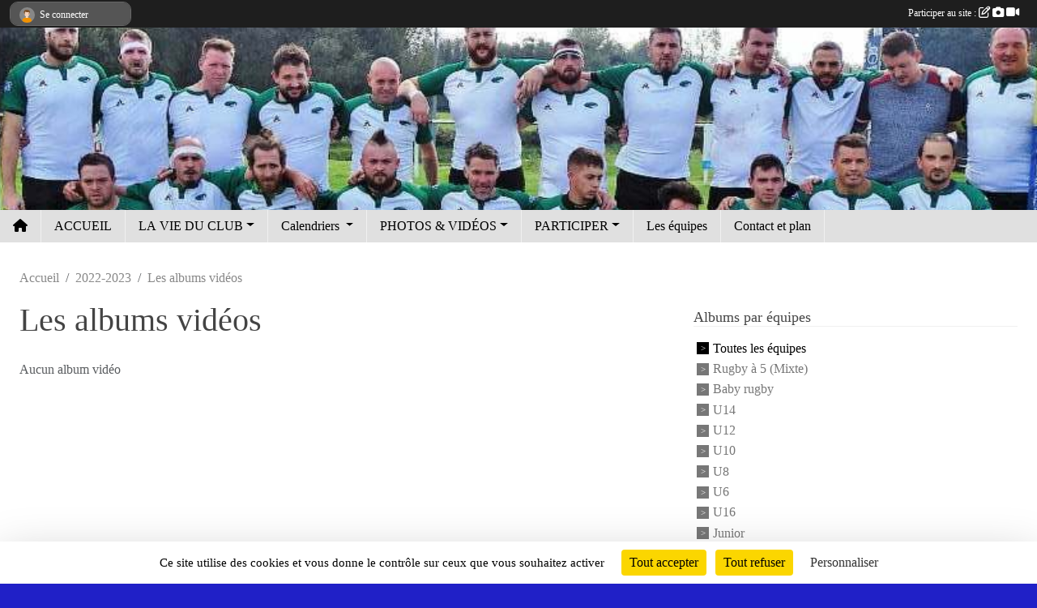

--- FILE ---
content_type: text/html; charset=UTF-8
request_url: https://www.rugbypordic.com/saison-2022-2023/videos-du-club?equipe=70188
body_size: 7544
content:
<!DOCTYPE html>
<html lang="fr" class="verdana uppercasable">
<head>
    <base href="https://www.rugbypordic.com/">
    <meta charset="utf-8">
    <meta http-equiv="Content-Type" content="text/html; charset=utf-8">
    <title>Les albums vidéos - Rugby Pordic Côtes d&#039;Armor</title>
    <meta name="description" content="XV de l&amp;#039;IC
Rugby Pordic
Rugby Saint-Brieuc
Rugby 22
Rugby côtes d&amp;#039;armor
Pordic Rugby
Saint-Brieuc Rugby">
    <meta name="viewport" content="width=device-width, initial-scale=1, maximum-scale=1">
    <meta name="csrf-token" content="aS4o6ozaocdtgCIho5aQGLdZ1CbpTJUbPg6IW72P">
    <meta name="apple-itunes-app" content="app-id=890452369">

    <link rel="shortcut icon" type="image/png" href="/media/uploaded/sites/13471/association/5e14d36586a34_xvdelic4cb19205749c4eefa1c7f7128a87ece0s200x200.png">    
    <link rel="apple-touch-icon" sizes="152x152" href="/mu-152/13471/association/5e14d36586a34_xvdelic4cb19205749c4eefa1c7f7128a87ece0s200x200.png">
    <link rel="apple-touch-icon" sizes="180x180" href="/mu-180/13471/association/5e14d36586a34_xvdelic4cb19205749c4eefa1c7f7128a87ece0s200x200.png">
    <link rel="apple-touch-icon" sizes="167x167" href="/mu-167/13471/association/5e14d36586a34_xvdelic4cb19205749c4eefa1c7f7128a87ece0s200x200.png">
    <meta name="msapplication-TileImage" content="/mu-180/13471/association/5e14d36586a34_xvdelic4cb19205749c4eefa1c7f7128a87ece0s200x200.png">


    <link rel="manifest" href="/manifest.json">
    <meta name="apple-mobile-web-app-title" content="Rugby Pordic Côtes d&#039;Armor">

 
    <meta property="og:image" content="https://www.rugbypordic.com/media/uploaded/sites/13471/association/5e14d36586a34_xvdelic4cb19205749c4eefa1c7f7128a87ece0s200x200.png">
    <meta property="og:title" content="XV de l&#039;IC">
    <meta property="og:description" content="XV de l&amp;#039;IC
Rugby Pordic
Rugby Saint-Brieuc
Ru...">


    <link rel="alternate" type="application/rss+xml" title="Rugby Pordic Côtes d&#039;Armor - Les news" href="/rss/news">
    <link rel="alternate" type="application/rss+xml" title="Rugby Pordic Côtes d&#039;Armor - Les évènements" href="/rss/evenement">


<link type="text/css" rel="stylesheet" href="css/bootstrap.5.3.2/bootstrap.min.css">

<link type="text/css" rel="stylesheet" href="css/fontawesome-free-6.5.1-web/css/all.min.css">

<link type="text/css" rel="stylesheet" href="css/barre-noire.css">

<link type="text/css" rel="stylesheet" href="css/common.css">

<link type="text/css" rel="stylesheet" href="css/design-3.css">

<link type="text/css" rel="stylesheet" href="js/fancybox.5.0.36/fancybox.css">

<link type="text/css" rel="stylesheet" href="fonts/icons.css">

    <script src="js/bootstrap.5.3.2/bootstrap.bundle.min.js?tm=1736255796"></script>
    <script src="js/jquery-3.7.1.min.js?tm=1736255796"></script>
    <script src="js/advert.js?tm=1736255796"></script>

     <script src="/tarteaucitron/tarteaucitron.js"></script>
    <script src="/tarteaucitron/tarteaucitron-services.js"></script>
    <script>
        tarteaucitron.init({
            "privacyUrl": "", /* Privacy policy url */

            "hashtag": "#tarteaucitron", /* Open the panel with this hashtag */
            "cookieName": "tarteaucitron", /* Cookie name */

            "orientation": "bottom", //  "middle", /* Banner position (top - bottom) */

            "showAlertSmall": false, /* Show the small banner on bottom right */
            "cookieslist": false, /* Show the cookie list */

            "showIcon": false, /* Show cookie icon to manage cookies */
            "iconPosition": "BottomRight", /* BottomRight, BottomLeft, TopRight and TopLeft */

            "adblocker": false, /* Show a Warning if an adblocker is detected */

            "DenyAllCta" : true, /* Show the deny all button */
            "AcceptAllCta" : true, /* Show the accept all button when highPrivacy on */
            "highPrivacy": true, /* HIGHLY RECOMMANDED Disable auto consent */

            "handleBrowserDNTRequest": false, /* If Do Not Track == 1, disallow all */

            "removeCredit": true, /* Remove credit link */
            "moreInfoLink": true, /* Show more info link */
            "useExternalCss": false, /* If false, the tarteaucitron.css file will be loaded */

            "readmoreLink": "", /* Change the default readmore link */

            "mandatory": true, /* Show a message about mandatory cookies */
        });
        
    </script> 
</head>
<body class="colonne_widget_double albumsvideos_du-club bg-type-tile no-asso-name no-logo no-title no-orientation fixed-footer users-boxed filters-aside footer-with-partenaires"  style="--color1: rgb(0, 0, 0);--color2: rgb(32, 107, 13);--color1-light: rgba(0, 0, 0,0.05);--color1-declined: rgb(32,32,32);--color2-declined: rgb(64,139,45);--title-color: rgb(0, 0, 0);--color1-bkg-texte1: rgb(160,160,160);--color1-bkg-texte2: rgb(192,255,173);--background-color: rgb(32, 32, 199);--background-image-personnalisee: url(/media/uploaded/sites/13471/background/5a51fa7da6f78_IMG5226.JPG);--background-image: url(/images/backgrounds/pattern8.png);--logo-size: 50px;--title-px: 60;--title-size: 2em;--slogan-size: 1.5em;--title-size-coef1: 1;--title-size-coef2: 24;--color1r: 0;--color1g: 0;--color1b: 0;--max-width: 1400px;--bandeau-w: 110.294%;--bandeau-h: 232.558%;--bandeau-x: -7.353%;--bandeau-y: -24.205%;--bandeau-max-height: 245.614px;" >
        <div id="wrap">
    <div id="a2hs" class="bg-dark d-sm-none">
    <div class="container-fluid py-3 maxwidth">
        <div class="row">
            <div class="col-6 text-white">
                <img src="/images/common/mobile-app.png" class="img-thumbnail" style="max-width:30px">
                sportsregions
            </div>
            <div class="col-6 text-end">
                <a href="https://play.google.com/store/apps/details?id=com.initiatives.sportsregions&hl=fr_FR" class="btn btn-sm btn-success">Installer</a>
            </div>
        </div>
    </div>
</div>    <header id="header">
        <div class="container-fluid maxwidth" id="logo-et-titre">
            <div class="row">
                <div class="col-3 col-sm-2  px-3 pr-sm-1 px-md-2 px-lg-4 px-xl-4" id="logo">
                    <div class="text-center">
                        <a href="https://www.rugbypordic.com" class="d-inline-block p-1 p-sm-2">
                            <img class="img-fluid" src="/media/uploaded/sites/13471/association/5e14d36586a34_xvdelic4cb19205749c4eefa1c7f7128a87ece0s200x200.png" alt="Logo">
                                    </a>
                    </div>
                </div>
                <div class="col">
                        <p id="titre" class="longueur_2">XV de l&#039;IC - Rugby Pordic</p>
     
                    </div>
            </div>
        </div>
        
        <div class="container-fluid px-0">
            <section class="row g-0 maxwidth m-auto">
                <div class="col">
                    <div id="conteneur_bandeau">
                            <a href="https://www.rugbypordic.com"  rel="home"  >
                            <img id="image_bandeau" src="/media/uploaded/sites/13471/bandeau/618aac4b2aace_246824067241936267904853815564771515699434n.jpg" alt="">
                        </a>
                        
                        <a href="https://www.rugbypordic.com"  rel="home"   id="lien-bandeau">
                            <img src="/images/common/trans.png">
                        </a>
                        </div>
                </div>
            </section>    
        
            <section class="row g-0" id="section_menu">
                <div class="col">
                    <nav id="mainmenu" class="allow2lines maxwidth m-auto">
                        <ul class="nav nav-pills">
    <li class="nav-item" id="menu_home"><a class="nav-link" href="https://www.rugbypordic.com"><span>Accueil </span><i class="fa fa-home"></i></a></li>
            
    <li class="nav-item" id="menu_391794">
        <a class="nav-link " href="https://www.rugbypordic.com">ACCUEIL</a>
    </li>
            
    <li class="nav-item dropdown" id="menu_391796">
        <button class="nav-link dropdown-toggle " data-bs-toggle="dropdown" role="button" aria-haspopup="true" aria-expanded="false">LA VIE DU CLUB</button>
        <div class="dropdown-menu">
                            <a class="dropdown-item" href="https://www.rugbypordic.com/evenements" id="menu_391797">Évènements</a>
                            <a class="dropdown-item" href="https://www.rugbypordic.com/resultats" id="menu_391798">Résultats</a>
                            <a class="dropdown-item" href="https://www.rugbypordic.com/actualites-du-club" id="menu_391799">Les News</a>
                    </div>
    </li>
            
    <li class="nav-item dropdown" id="menu_391800">
        <button class="nav-link dropdown-toggle " data-bs-toggle="dropdown" role="button" aria-haspopup="true" aria-expanded="false">Calendriers </button>
        <div class="dropdown-menu">
                            <a class="dropdown-item" href="https://www.rugbypordic.com/documents" id="menu_391801">Calendriers Seniors / Juniors / Cadets / EDR</a>
                            <a class="dropdown-item" href="https://www.rugbypordic.com/organigramme-du-club" id="menu_391802">Organigramme XV de l&#039;IC</a>
                    </div>
    </li>
            
    <li class="nav-item dropdown" id="menu_391803">
        <button class="nav-link dropdown-toggle " data-bs-toggle="dropdown" role="button" aria-haspopup="true" aria-expanded="false">PHOTOS &amp; VIDÉOS</button>
        <div class="dropdown-menu">
                            <a class="dropdown-item" href="https://www.rugbypordic.com/videos-du-club" id="menu_391804">Vidéos</a>
                            <a class="dropdown-item" href="https://www.rugbypordic.com/photos-du-club" id="menu_391805">Photos</a>
                    </div>
    </li>
            
    <li class="nav-item dropdown" id="menu_391806">
        <button class="nav-link dropdown-toggle " data-bs-toggle="dropdown" role="button" aria-haspopup="true" aria-expanded="false">PARTICIPER</button>
        <div class="dropdown-menu">
                            <a class="dropdown-item" href="https://www.rugbypordic.com/newsletters" id="menu_391807">Newsletter</a>
                            <a class="dropdown-item" href="https://www.rugbypordic.com/partenaires" id="menu_391808">Partenaires</a>
                            <a class="dropdown-item" href="https://www.rugbypordic.com/livre-d-or" id="menu_391809">Livre d&#039;or</a>
                            <a class="dropdown-item" href="https://www.rugbypordic.com/forum" id="menu_391810">Forum</a>
                    </div>
    </li>
            
    <li class="nav-item" id="menu_391811">
        <a class="nav-link " href="https://www.rugbypordic.com/equipes">Les équipes</a>
    </li>
            
    <li class="nav-item" id="menu_391813">
        <a class="nav-link " href="https://www.rugbypordic.com/contactez-nous">Contact et plan</a>
    </li>
</ul>
<form action="#" method="post">
    <select class="form-control form-select" id="navigation-select" name="navigation-select">
        <option value="">Navigation</option>
    </select>
</form>                    </nav>
                </div>
            </section>
        
            
            </div>
    </header>
    <div class="maxwidth m-auto  is_list    " id="contenu">
        <div class="container-fluid px-1 px-sm-4">
                        
                            <div class="row g-sm-3 mt-0">
                                            <div class="col-10">
                            <nav aria-label="breadcrumb">
        <ol class="breadcrumb" itemscope itemtype="https://schema.org/BreadcrumbList">
                            <li class="breadcrumb-item " itemprop="itemListElement" itemscope itemtype="https://schema.org/ListItem"><meta itemprop="position" content="1"><a href="https://www.rugbypordic.com" itemprop="item"><span itemprop="name">Accueil</span></a></li>
                            <li class="breadcrumb-item  interval " itemprop="itemListElement" itemscope itemtype="https://schema.org/ListItem"><meta itemprop="position" content="2"><a href="/saison-2022-2023" itemprop="item"><span itemprop="name">2022-2023</span></a></li>
                            <li class="breadcrumb-item " itemprop="itemListElement" itemscope itemtype="https://schema.org/ListItem"><meta itemprop="position" content="3"><span itemprop="name">Les albums vidéos</span></li>
                    </ol>
    </nav>
                        </div>
                                    </div>
            
<div class="row g-sm-3 with-right-aside">
    <div class="col-lg-8" id="main-column">
    <section id="main">
        <div class="inner">
            <header id="content-header">
                                    <h1  class="with-filters" ><span>Les albums vidéos</span></h1>
                    <div id="barre-de-filtrage" class="mb-3 nb-filtres-1" data-nbfiltres="1">
<span><label for="section_discipline_et_equipe_id" class="d-none">Albums par équipes</label><select class="filtre form-select" name="filter_section_discipline_et_equipe_id" id="section_discipline_et_equipe_id" aria-expanded="false" aria-roledescription="Albums par équipes">
                        <option value="https://www.rugbypordic.com/saison-2022-2023/videos-du-club"  selected="selected"   >
                                Toutes les équipes
            </option>
                                <option value="https://www.rugbypordic.com/saison-2022-2023/videos-du-club?groupe_id=133429"   >
                                    
                                Rugby à 5 (Mixte)
            </option>
                                <option value="https://www.rugbypordic.com/saison-2022-2023/videos-du-club?groupe_id=114151"   >
                                    
                                Baby rugby
            </option>
                                <option value="https://www.rugbypordic.com/saison-2022-2023/videos-du-club?groupe_id=70410"   >
                                    
                                U14
            </option>
                                <option value="https://www.rugbypordic.com/saison-2022-2023/videos-du-club?groupe_id=70409"   >
                                    
                                U12
            </option>
                                <option value="https://www.rugbypordic.com/saison-2022-2023/videos-du-club?groupe_id=70408"   >
                                    
                                U10
            </option>
                                <option value="https://www.rugbypordic.com/saison-2022-2023/videos-du-club?groupe_id=70407"   >
                                    
                                U8
            </option>
                                <option value="https://www.rugbypordic.com/saison-2022-2023/videos-du-club?groupe_id=70176"   >
                                    
                                U6
            </option>
                                <option value="https://www.rugbypordic.com/saison-2022-2023/videos-du-club?groupe_id=70189"   >
                                    
                                U16
            </option>
                                <option value="https://www.rugbypordic.com/saison-2022-2023/videos-du-club?groupe_id=70188"   >
                                    
                                Junior
            </option>
                                <option value="https://www.rugbypordic.com/saison-2022-2023/videos-du-club?groupe_id=70071"   >
                                    
                                Equipe Sénior
            </option>
            </select></span>
</div>
                        <hr class="leon">
</header>            <div class="content">
                                <div class="content  ">
                                        <div class="container-fluid px-0">
                                                <div class="row">
                            <div class="col-12">
                                <p class="text-muted my-3">Aucun album vidéo</p>
                            </div>
                        </div>
                    </div>

                                        
                </div>
            </div>
        </div>
    </section>
 
    </div>
    <aside class="col-lg-4">
            <section class="filter">
            <div class="inner">
                <header>
    <h2 class="secondary-content"><span >Albums par équipes</span></h2>
</header>
                <div class="content">
                    <ul>
                                                                        <li   class="actif" ><a href="https://www.rugbypordic.com/saison-2022-2023/videos-du-club">Toutes les équipes</a></li>
                                                                                                <li  ><a href="https://www.rugbypordic.com/saison-2022-2023/videos-du-club?groupe_id=133429">Rugby à 5 (Mixte)</a></li>
                                                                                                <li  ><a href="https://www.rugbypordic.com/saison-2022-2023/videos-du-club?groupe_id=114151">Baby rugby</a></li>
                                                                                                <li  ><a href="https://www.rugbypordic.com/saison-2022-2023/videos-du-club?groupe_id=70410">U14</a></li>
                                                                                                <li  ><a href="https://www.rugbypordic.com/saison-2022-2023/videos-du-club?groupe_id=70409">U12</a></li>
                                                                                                <li  ><a href="https://www.rugbypordic.com/saison-2022-2023/videos-du-club?groupe_id=70408">U10</a></li>
                                                                                                <li  ><a href="https://www.rugbypordic.com/saison-2022-2023/videos-du-club?groupe_id=70407">U8</a></li>
                                                                                                <li  ><a href="https://www.rugbypordic.com/saison-2022-2023/videos-du-club?groupe_id=70176">U6</a></li>
                                                                                                <li  ><a href="https://www.rugbypordic.com/saison-2022-2023/videos-du-club?groupe_id=70189">U16</a></li>
                                                                                                <li  ><a href="https://www.rugbypordic.com/saison-2022-2023/videos-du-club?groupe_id=70188">Junior</a></li>
                                                                                                <li  ><a href="https://www.rugbypordic.com/saison-2022-2023/videos-du-club?groupe_id=70071">Equipe Sénior</a></li>
                                                                </ul>
                </div>
            </div>
        </section>
             
    </aside>
</div>
    </div>
    </div>
</div>
<footer id="footer"  class="with-partenaires" >
    <div class="container-fluid maxwidth">
        <div class="row background main">
            <div class="col pt-4">
                <section itemscope itemtype="https://schema.org/SportsOrganization">
    <h2 itemprop="name">XV de l&#039;IC</h2>
    <p class="adresse" itemprop="address" itemscope itemtype="https://schema.org/PostalAddress">
        <span itemprop="streetAddress">Rue Jean Moulin</span><br> 
        <span itemprop="postalCode">22590</span> <span itemprop="addressLocality">Pordic</span>
    </p>
            <br>
                    <script><!--
        document.write("<p><a itemprop=\"email\" href=\"mail"+"to:"+"secretariat.xvdelic"+String.fromCharCode(64)+"gmail.com\" >secretariat.xvdelic"+String.fromCharCode(64)+"gmail.com<\/a><\/p>");
        // --></script>
    </section>                <nav id="legal">
    <ul>
        <li><a href="https://www.rugbypordic.com/informations-legales" class="informations-legales">Informations légales</a></li>
        <li><a href="https://www.sportsregions.fr/signaler-un-contenu-inapproprie?k=181467841">Signaler un contenu inapproprié</a></li>
    </ul>
</nav>            </div>
            <div class="d-none d-sm-block col pt-4">
                <section id="footer_partage">
                    <div id="visites">
                <span id="nb-visites">Chargement des </span> visites
    </div>
<div id="stats_analyser"></div>                    <div class="rss">
    <a href="https://www.rugbypordic.com/rss/news" data-bs-toggle="tooltip" data-bs-placement="top" title="Flux rss des actualités"><i class="fa fa-rss"></i></a>
    <a href="https://www.rugbypordic.com/rss/evenement" data-bs-toggle="tooltip" data-bs-placement="top" title="Flux rss des évènements"><i class="fa fa-rss"></i></a>
</div>                    <span class="partage-reseaux-sociaux">
                        <div class="partage_block"><button type="button" url="https://www.rugbypordic.com" text="XV de l’IC" class="partage-facebook facebookShare" title="Partager sur Facebook">
    <svg xmlns="http://www.w3.org/2000/svg" xmlns:xlink="https://www.w3.org/1999/xlink" viewBox="0 0 32 32" class="at-icon at-icon-facebook" title="Facebook" alt="Facebook"><g><path d="M21 6.144C20.656 6.096 19.472 6 18.097 6c-2.877 0-4.85 1.66-4.85 4.7v2.62H10v3.557h3.247V26h3.895v-9.123h3.234l.497-3.557h-3.73v-2.272c0-1.022.292-1.73 1.858-1.73h2V6.143z" fill-rule="evenodd"/></g></svg>
</button>
<button type="button" url="https://www.rugbypordic.com" text="XV de l’IC" class="partage-twitter twitterShare" title="Partager sur X">
    <svg viewBox="0 0 300 271" xmlns="http://www.w3.org/2000/svg" xmlns:xlink="https://www.w3.org/1999/xlink" class="at-icon at-icon-twitter" title="Twitter" alt="Twitter"><path d="m236 0h46l-101 115 118 156h-92.6l-72.5-94.8-83 94.8h-46l107-123-113-148h94.9l65.5 86.6zm-16.1 244h25.5l-165-218h-27.4z"/></svg>
</button></div>
                    </span>
                </section>
            </div>
        </div>
        <div class="row partenaires">
        <div class="col-12 px-0">
            <div class="container-fluid">
                <div class="d-none d-sm-flex row background">
                    <div class="col">
                                                    <hr>
                                                <h2>Les partenaires du club</h2>
                    </div>
                </div>
                <div class="d-none d-sm-flex row background pb-2 ">
                                        <div class="col-2 col-md-1 py-2 px-1 px-md-2 px-xl-3 part text-center ">
                        <a data-bs-toggle="tooltip" data-bs-placement="top" href="/partenaires/cfr-72516" title="C.F.R">
                                                            <img class="img-fluid border" src="/mub-120-120-f3f3f3/13471/partenaire/5a7dc95a76087_27906389102161961603562321119512381o.jpg" alt="C.F.R">
                                                    </a>
                    </div>
                                        <div class="col-2 col-md-1 py-2 px-1 px-md-2 px-xl-3 part text-center ">
                        <a data-bs-toggle="tooltip" data-bs-placement="top" href="/partenaires/cordier-jones-72507" title="Cordier Jones">
                                                            <img class="img-fluid border" src="/mub-120-120-f3f3f3/13471/partenaire/5a7dc65489a18_27901529102161961657163662057826271o.jpg" alt="Cordier Jones">
                                                    </a>
                    </div>
                                        <div class="col-2 col-md-1 py-2 px-1 px-md-2 px-xl-3 part text-center ">
                        <a data-bs-toggle="tooltip" data-bs-placement="top" href="/partenaires/intermarche-71322" title="Intermarché">
                                                            <img class="img-fluid border" src="/mub-120-120-f3f3f3/13471/partenaire/5a50e6094d102_IMG0731.JPG" alt="Intermarché">
                                                    </a>
                    </div>
                                        <div class="col-2 col-md-1 py-2 px-1 px-md-2 px-xl-3 part text-center ">
                        <a data-bs-toggle="tooltip" data-bs-placement="top" href="/partenaires/bretagne-sport-71086" title="Bretagne Sport">
                                                            <img class="img-fluid border" src="/mub-120-120-f3f3f3/13471/partenaire/5a3c16493ef04_IMG0723.JPG" alt="Bretagne Sport">
                                                    </a>
                    </div>
                                        <div class="col-2 col-md-1 py-2 px-1 px-md-2 px-xl-3 part text-center ">
                        <a data-bs-toggle="tooltip" data-bs-placement="top" href="/partenaires/themis-72513" title="Thémis">
                                                            <img class="img-fluid border" src="/mub-120-120-f3f3f3/13471/partenaire/5a7dc844adaa2_27907276102161961578361691827579114o.jpg" alt="Thémis">
                                                    </a>
                    </div>
                                        <div class="col-2 col-md-1 py-2 px-1 px-md-2 px-xl-3 part text-center ">
                        <a data-bs-toggle="tooltip" data-bs-placement="top" href="/partenaires/vb-plerin-72194" title="V&amp;B Plérin">
                                                            <img class="img-fluid border" src="/mub-120-120-f3f3f3/13471/partenaire/5a7dc89c68a4c_2790224110216196158916196985151613o.jpg" alt="V&amp;B Plérin">
                                                    </a>
                    </div>
                                        <div class="col-2 col-md-1 py-2 px-1 px-md-2 px-xl-3 part text-center ">
                        <a data-bs-toggle="tooltip" data-bs-placement="top" href="/partenaires/locarmor-72510" title="Locarmor">
                                                            <img class="img-fluid border" src="/mub-120-120-f3f3f3/13471/partenaire/5a7dc7823bb45_2790137310216196157356157199386585o.jpg" alt="Locarmor">
                                                    </a>
                    </div>
                                        <div class="col-2 col-md-1 py-2 px-1 px-md-2 px-xl-3 part text-center ">
                        <a data-bs-toggle="tooltip" data-bs-placement="top" href="/partenaires/le-maitre-lebreton-72509" title="Le Maitre Lebreton">
                                                            <img class="img-fluid border" src="/mub-120-120-f3f3f3/13471/partenaire/5a7dc7212988f_27946398102161961574761601641271851o.jpg" alt="Le Maitre Lebreton">
                                                    </a>
                    </div>
                                        <div class="col-2 col-md-1 py-2 px-1 px-md-2 px-xl-3 part text-center ">
                        <a data-bs-toggle="tooltip" data-bs-placement="top" href="/partenaires/controle-technique-de-lic-72517" title="Contrôle technique de l&#039;Ic">
                                                            <img class="img-fluid border" src="/mub-120-120-f3f3f3/13471/partenaire/5a7dc9949719f_27989847102161961600362242132176248o.jpg" alt="Contrôle technique de l&#039;Ic">
                                                    </a>
                    </div>
                                        <div class="col-2 col-md-1 py-2 px-1 px-md-2 px-xl-3 part text-center ">
                        <a data-bs-toggle="tooltip" data-bs-placement="top" href="/partenaires/tdm-72515" title="TDM">
                                                            <img class="img-fluid border" src="/mub-120-120-f3f3f3/13471/partenaire/5a7dc93116c15_2790220310216196159876220486061410o.jpg" alt="TDM">
                                                    </a>
                    </div>
                                        <div class="col-2 col-md-1 py-2 px-1 px-md-2 px-xl-3 part text-center ">
                        <a data-bs-toggle="tooltip" data-bs-placement="top" href="/partenaires/boulevard-du-reve-71651" title="Boulevard du rêve ">
                                                            <img class="img-fluid border" src="/mub-120-120-f3f3f3/13471/partenaire/5a7dc8c358ac9_27906856102161961586361891613752079o.jpg" alt="Boulevard du rêve ">
                                                    </a>
                    </div>
                                        <div class="col-2 col-md-1 py-2 px-1 px-md-2 px-xl-3 part text-center ">
                        <a data-bs-toggle="tooltip" data-bs-placement="top" href="/partenaires/super-u-binic-location-72519" title="Super U Binic location">
                                                            <img class="img-fluid border" src="/mub-120-120-f3f3f3/13471/partenaire/5a7dca27519e3_27901426102161961628762951939468944o.jpg" alt="Super U Binic location">
                                                    </a>
                    </div>
                                        <div class="col-2 col-md-1 py-2 px-1 px-md-2 px-xl-3 part text-center ">
                        <a data-bs-toggle="tooltip" data-bs-placement="top" href="/partenaires/voyages-rouillard-71087" title="Voyages Rouillard">
                                                            <img class="img-fluid border" src="/mub-120-120-f3f3f3/13471/partenaire/5a3c169e0f3b0_IMG0721.JPG" alt="Voyages Rouillard">
                                                    </a>
                    </div>
                                        <div class="col-2 col-md-1 py-2 px-1 px-md-2 px-xl-3 part text-center ">
                        <a data-bs-toggle="tooltip" data-bs-placement="top" href="/partenaires/groupe-le-du-72514" title="Groupe Le Du">
                                                            <img class="img-fluid border" src="/mub-120-120-f3f3f3/13471/partenaire/5a7dc8f291e03_2790683610216196159916221776713481o.jpg" alt="Groupe Le Du">
                                                    </a>
                    </div>
                                        <div class="col-2 col-md-1 py-2 px-1 px-md-2 px-xl-3 part text-center ">
                        <a data-bs-toggle="tooltip" data-bs-placement="top" href="/partenaires/terroir-et-traditions-72520" title="Terroir et Traditions">
                                                            <img class="img-fluid border" src="/mub-120-120-f3f3f3/13471/partenaire/5a7dca8660239_18949013102161961647563421082807703o.jpg" alt="Terroir et Traditions">
                                                    </a>
                    </div>
                                        <div class="col-2 col-md-1 py-2 px-1 px-md-2 px-xl-3 part text-center ">
                        <a data-bs-toggle="tooltip" data-bs-placement="top" href="/partenaires/david-burlot-72512" title="David Burlot">
                                                            <img class="img-fluid border" src="/mub-120-120-f3f3f3/13471/partenaire/5a7dc80aad6ea_27989936102161961581561772102260610o.jpg" alt="David Burlot">
                                                    </a>
                    </div>
                                        <div class="col-2 col-md-1 py-2 px-1 px-md-2 px-xl-3 part text-center ">
                        <a data-bs-toggle="tooltip" data-bs-placement="top" href="/partenaires/binic-optique-72508" title="Binic Optique">
                                                            <img class="img-fluid border" src="/mub-120-120-f3f3f3/13471/partenaire/5a7dc6c967c55_2790163210216196156756142707863209o.jpg" alt="Binic Optique">
                                                    </a>
                    </div>
                                        <div class="col-2 col-md-1 py-2 px-1 px-md-2 px-xl-3 part text-center ">
                        <a data-bs-toggle="tooltip" data-bs-placement="top" href="/partenaires/etoile-darmor-72511" title="Etoile d&#039;Armor">
                                                            <img class="img-fluid border" src="/mub-120-120-f3f3f3/13471/partenaire/5a7dc7ca287d6_279017461021619615751616191985919o.jpg" alt="Etoile d&#039;Armor">
                                                    </a>
                    </div>
                                        <div class="col-2 col-md-1 py-2 px-1 px-md-2 px-xl-3 part text-center ">
                        <a data-bs-toggle="tooltip" data-bs-placement="top" href="/partenaires/lic-bar-72521" title="L&#039;Ic Bar">
                                                            <img class="img-fluid border" src="/mub-120-120-f3f3f3/13471/partenaire/5a7dcab591a36_27901984102161961642363291790687660o.jpg" alt="L&#039;Ic Bar">
                                                    </a>
                    </div>
                                        <div class="col-2 col-md-1 py-2 px-1 px-md-2 px-xl-3 part text-center  last ">
                        <a data-bs-toggle="tooltip" data-bs-placement="top" href="/partenaires/collin-tp-72518" title="Collin TP">
                                                            <img class="img-fluid border" src="/mub-120-120-f3f3f3/13471/partenaire/5a7dc9cc1f5e4_27999051102161961635563122026196323o.jpg" alt="Collin TP">
                                                    </a>
                    </div>
                                    </div>
            </div>
        </div>
    </div>
        <div class="row" id="mobile-apps">
            <div class="col-4 d-grid">
                <nav id="copyright"><a href="https://www.sportsregions.fr/inscription" title="Création de site internet de club de Rugby" rel="friend" class="tag_acces_outil_footer_12A"><strong>Sports<em>regions</em></strong></a></nav>            </div>
            <div class="col-8 px-0 my-2">
                <div class="py-1 text-center text-sm-end">
                    <div id="footer-apps">
            <a href="https://play.google.com/store/apps/details?id=com.initiatives.sportsregions&amp;hl=fr_FR"  title="Télécharger l'application Android dans le Play Store"><img src="/images/common/badge-playstore-fr.svg" alt="Télécharger l'application Android dans le play Store"></a>
                <a href="https://itunes.apple.com/fr/app/sportsregions/id890452369" title="Télécharger l'application iPhone dans l\'App Store"><img src="/images/common/badge-appstore-fr.svg" alt="Télécharger l'application iPhone dans l'App Store"></a>
    </div>                </div>
            </div>
        </div>
        <div class="row background">
            <div class="col text-center my-4">
                <nav id="cookies">
    <ul>
        <li><a href="https://www.sportsregions.fr/charte-cookies" class="informations-legales">Charte cookies</a></li>
                <li><a href="javascript:void(0);" onclick="tarteaucitron.userInterface.openPanel();" class="informations-legales">Gestion des cookies</a></li>
            </ul>
</nav>            </div>
        </div>
    </div>
</footer>        <div id="log_bar">
    <div class="container-fluid maxwidth">
        <div class="row" id="barre_noire">
            <div class="col">
                <div id="informations_utilisateur" class="not-connected">
                    <div id="lien_user" class="hilight">
                        <a href="https://www.rugbypordic.com/se-connecter" id="lien_user_lien">
                        <img id="avatar" class="img-fluid rounded-circle" src="/images/common/boxed-item-membre.svg" alt="avatar"><span class="label">Se connecter</span>
                        </a>
                    </div>
                    <input type="hidden" name="login_sv_email" value="">
                    <input type="hidden" name="login_sv_mode" value="">
                    <input type="hidden" name="login_sv_message" value="">
                    <div id="popup_login"><div id="popup_login_modal" class="modal fade" tabindex="-1" role="dialog" style="display:none"></div></div>
                </div>
            </div>
            <div class="col">
                <div id="participate">
                    <a href="https://www.rugbypordic.com/se-connecter" title="Se connecter pour rédiger une news">
                        Participer au site :
                    
                        <i class="far fa-edit"></i>
        
                        <i class="fas fa-camera"></i>
        
                        <i class="fas fa-video"></i>
                    </a>
                </div>
                            </div>
        </div>
    </div>
</div>
<div id="mobile_login_bar">
    <div class="container-fluid maxwidth">
        <div class="row">
            <div class="col-7 text-right">
                Envie de participer ?
            </div>
            <div class="col-5 text-center">
                <a href="https://www.rugbypordic.com/se-connecter" id="lien_user_lien_mobile" class="btn btn-sm btn-primary">Connexion</a>
            </div>
        </div>
    </div>
</div>        <div id="fb-root"></div>
    <div id="confirmPop" class="modal" style="display:none"></div>
    <div id="multi_modal" class="modal fade" tabindex="-1" role="dialog" style="display:none"></div>
    <script>
    var page_courante = "/saison-2022-2023/videos-du-club?equipe=70188";
    var association_id = 13471;
    var auto_open_login = 0;
    var termes_recherche = "";
    var popup_login_mode = null;
    var popup_login_identifiant = null;
    var popup_login_autoopen = 0;
    </script>
        
        <script src="js/confirm-message-pop.js"></script>
    
        <script src="js/common.js"></script>
    
        <script src="js/design-3.js"></script>
    
        <script src="js/fancybox.5.0.36/fancybox.umd.js"></script>
    
        <script src="js/formulaire.js"></script>
    
        <script src="js/reservations.js"></script>
    
        <script src="js/controle-honorabilite.js"></script>
    
        <script src="js/login.js"></script>
         <script>
        (tarteaucitron.job = tarteaucitron.job || []).push("openstreetmap_sportsregions");
    
    (tarteaucitron.job = tarteaucitron.job || []).push("facebooklikebox");

    (tarteaucitron.job = tarteaucitron.job || []).push("dailymotion");

    (tarteaucitron.job = tarteaucitron.job || []).push("vimeo");

    (tarteaucitron.job = tarteaucitron.job || []).push("facebook_video_sportsregions");

    
    
    </script> </body>
</html>

--- FILE ---
content_type: text/html; charset=UTF-8
request_url: https://www.rugbypordic.com/visites
body_size: 5
content:
17467